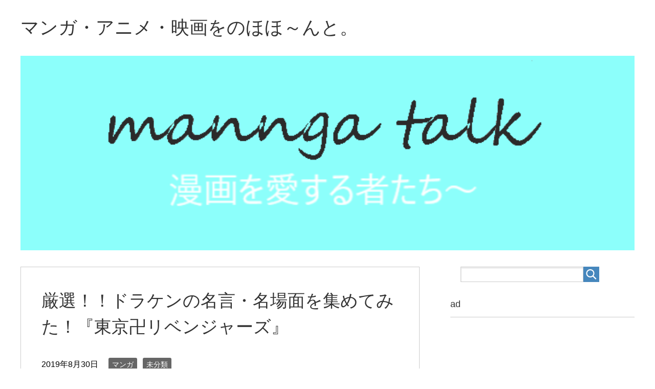

--- FILE ---
content_type: text/html; charset=UTF-8
request_url: https://www.x-reasons-why.com/
body_size: 36316
content:
<!DOCTYPE html>
<html lang="ja" class="col2">
<head prefix="og: http://ogp.me/ns# fb: http://ogp.me/ns/fb#">

<title>マンガと映画のトーク</title>
<meta charset="UTF-8">
<meta http-equiv="X-UA-Compatible" content="IE=edge">
<meta name="viewport" content="width=device-width, initial-scale=1.0">
<meta name="keywords" content="">
<meta name="description" content="マンガなどのブログを書いてます！">
<link rel="canonical" href="https://www.x-reasons-why.com/" />
<link rel="next" href="https://www.x-reasons-why.com/page/2/" />
<link rel='dns-prefetch' href='//s.w.org' />
<link rel="alternate" type="application/rss+xml" title="マンガ・アニメ・映画をのほほ～んと。 &raquo; フィード" href="https://www.x-reasons-why.com/feed/" />
<link rel="alternate" type="application/rss+xml" title="マンガ・アニメ・映画をのほほ～んと。 &raquo; コメントフィード" href="https://www.x-reasons-why.com/comments/feed/" />
<!-- This site uses the Google Analytics by MonsterInsights plugin v7.11.0 - Using Analytics tracking - https://www.monsterinsights.com/ -->
<script type="text/javascript" data-cfasync="false">
	var mi_version         = '7.11.0';
	var mi_track_user      = true;
	var mi_no_track_reason = '';
	
	var disableStr = 'ga-disable-UA-33618396-5';

	/* Function to detect opted out users */
	function __gaTrackerIsOptedOut() {
		return document.cookie.indexOf(disableStr + '=true') > -1;
	}

	/* Disable tracking if the opt-out cookie exists. */
	if ( __gaTrackerIsOptedOut() ) {
		window[disableStr] = true;
	}

	/* Opt-out function */
	function __gaTrackerOptout() {
	  document.cookie = disableStr + '=true; expires=Thu, 31 Dec 2099 23:59:59 UTC; path=/';
	  window[disableStr] = true;
	}

	if ( 'undefined' === typeof gaOptout ) {
		function gaOptout() {
			__gaTrackerOptout();
		}
	}
	
	if ( mi_track_user ) {
		(function(i,s,o,g,r,a,m){i['GoogleAnalyticsObject']=r;i[r]=i[r]||function(){
			(i[r].q=i[r].q||[]).push(arguments)},i[r].l=1*new Date();a=s.createElement(o),
			m=s.getElementsByTagName(o)[0];a.async=1;a.src=g;m.parentNode.insertBefore(a,m)
		})(window,document,'script','//www.google-analytics.com/analytics.js','__gaTracker');

		__gaTracker('create', 'UA-33618396-5', 'auto');
		__gaTracker('set', 'forceSSL', true);
		__gaTracker('require', 'displayfeatures');
		__gaTracker('send','pageview');
	} else {
		console.log( "" );
		(function() {
			/* https://developers.google.com/analytics/devguides/collection/analyticsjs/ */
			var noopfn = function() {
				return null;
			};
			var noopnullfn = function() {
				return null;
			};
			var Tracker = function() {
				return null;
			};
			var p = Tracker.prototype;
			p.get = noopfn;
			p.set = noopfn;
			p.send = noopfn;
			var __gaTracker = function() {
				var len = arguments.length;
				if ( len === 0 ) {
					return;
				}
				var f = arguments[len-1];
				if ( typeof f !== 'object' || f === null || typeof f.hitCallback !== 'function' ) {
					console.log( 'Not running function __gaTracker(' + arguments[0] + " ....) because you are not being tracked. " + mi_no_track_reason );
					return;
				}
				try {
					f.hitCallback();
				} catch (ex) {

				}
			};
			__gaTracker.create = function() {
				return new Tracker();
			};
			__gaTracker.getByName = noopnullfn;
			__gaTracker.getAll = function() {
				return [];
			};
			__gaTracker.remove = noopfn;
			window['__gaTracker'] = __gaTracker;
					})();
		}
</script>
<!-- / Google Analytics by MonsterInsights -->
		<script type="text/javascript">
			window._wpemojiSettings = {"baseUrl":"https:\/\/s.w.org\/images\/core\/emoji\/11.2.0\/72x72\/","ext":".png","svgUrl":"https:\/\/s.w.org\/images\/core\/emoji\/11.2.0\/svg\/","svgExt":".svg","source":{"concatemoji":"https:\/\/www.x-reasons-why.com\/wp\/wp-includes\/js\/wp-emoji-release.min.js?ver=5.1.19"}};
			!function(e,a,t){var n,r,o,i=a.createElement("canvas"),p=i.getContext&&i.getContext("2d");function s(e,t){var a=String.fromCharCode;p.clearRect(0,0,i.width,i.height),p.fillText(a.apply(this,e),0,0);e=i.toDataURL();return p.clearRect(0,0,i.width,i.height),p.fillText(a.apply(this,t),0,0),e===i.toDataURL()}function c(e){var t=a.createElement("script");t.src=e,t.defer=t.type="text/javascript",a.getElementsByTagName("head")[0].appendChild(t)}for(o=Array("flag","emoji"),t.supports={everything:!0,everythingExceptFlag:!0},r=0;r<o.length;r++)t.supports[o[r]]=function(e){if(!p||!p.fillText)return!1;switch(p.textBaseline="top",p.font="600 32px Arial",e){case"flag":return s([55356,56826,55356,56819],[55356,56826,8203,55356,56819])?!1:!s([55356,57332,56128,56423,56128,56418,56128,56421,56128,56430,56128,56423,56128,56447],[55356,57332,8203,56128,56423,8203,56128,56418,8203,56128,56421,8203,56128,56430,8203,56128,56423,8203,56128,56447]);case"emoji":return!s([55358,56760,9792,65039],[55358,56760,8203,9792,65039])}return!1}(o[r]),t.supports.everything=t.supports.everything&&t.supports[o[r]],"flag"!==o[r]&&(t.supports.everythingExceptFlag=t.supports.everythingExceptFlag&&t.supports[o[r]]);t.supports.everythingExceptFlag=t.supports.everythingExceptFlag&&!t.supports.flag,t.DOMReady=!1,t.readyCallback=function(){t.DOMReady=!0},t.supports.everything||(n=function(){t.readyCallback()},a.addEventListener?(a.addEventListener("DOMContentLoaded",n,!1),e.addEventListener("load",n,!1)):(e.attachEvent("onload",n),a.attachEvent("onreadystatechange",function(){"complete"===a.readyState&&t.readyCallback()})),(n=t.source||{}).concatemoji?c(n.concatemoji):n.wpemoji&&n.twemoji&&(c(n.twemoji),c(n.wpemoji)))}(window,document,window._wpemojiSettings);
		</script>
		<style type="text/css">
img.wp-smiley,
img.emoji {
	display: inline !important;
	border: none !important;
	box-shadow: none !important;
	height: 1em !important;
	width: 1em !important;
	margin: 0 .07em !important;
	vertical-align: -0.1em !important;
	background: none !important;
	padding: 0 !important;
}
</style>
	<link rel='stylesheet' id='wp-block-library-css'  href='https://www.x-reasons-why.com/wp/wp-includes/css/dist/block-library/style.min.css?ver=5.1.19' type='text/css' media='all' />
<link rel='stylesheet' id='wordpress-popular-posts-css-css'  href='https://www.x-reasons-why.com/wp/wp-content/plugins/wordpress-popular-posts/assets/css/wpp.css?ver=5.3.2' type='text/css' media='all' />
<link rel='stylesheet' id='keni_base-css'  href='https://www.x-reasons-why.com/wp/wp-content/themes/keni70_wp_standard_blue_201701221336/base.css?ver=5.1.19' type='text/css' media='all' />
<link rel='stylesheet' id='keni_rwd-css'  href='https://www.x-reasons-why.com/wp/wp-content/themes/keni70_wp_standard_blue_201701221336/rwd.css?ver=5.1.19' type='text/css' media='all' />
<link rel='stylesheet' id='amazonjs-css'  href='https://www.x-reasons-why.com/wp/wp-content/plugins/amazonjs/css/amazonjs.css?ver=0.10' type='text/css' media='all' />
<link rel='stylesheet' id='fancybox-css'  href='https://www.x-reasons-why.com/wp/wp-content/plugins/easy-fancybox/css/jquery.fancybox.min.css?ver=1.3.24' type='text/css' media='screen' />
<script type='text/javascript' src='https://www.x-reasons-why.com/wp/wp-includes/js/jquery/jquery.js?ver=1.12.4'></script>
<script type='text/javascript' src='https://www.x-reasons-why.com/wp/wp-includes/js/jquery/jquery-migrate.min.js?ver=1.4.1'></script>
<script type='text/javascript'>
/* <![CDATA[ */
var monsterinsights_frontend = {"js_events_tracking":"true","download_extensions":"doc,pdf,ppt,zip,xls,docx,pptx,xlsx","inbound_paths":"[]","home_url":"https:\/\/www.x-reasons-why.com","hash_tracking":"false"};
/* ]]> */
</script>
<script type='text/javascript' src='https://www.x-reasons-why.com/wp/wp-content/plugins/google-analytics-for-wordpress/assets/js/frontend.min.js?ver=7.11.0'></script>
<script type='application/json' id="wpp-json">
{"sampling_active":0,"sampling_rate":100,"ajax_url":"https:\/\/www.x-reasons-why.com\/wp-json\/wordpress-popular-posts\/v1\/popular-posts","ID":0,"token":"43c577bf5c","lang":0,"debug":0}
</script>
<script type='text/javascript' src='https://www.x-reasons-why.com/wp/wp-content/plugins/wordpress-popular-posts/assets/js/wpp.min.js?ver=5.3.2'></script>
<link rel='https://api.w.org/' href='https://www.x-reasons-why.com/wp-json/' />
<link rel="EditURI" type="application/rsd+xml" title="RSD" href="https://www.x-reasons-why.com/wp/xmlrpc.php?rsd" />
<link rel="wlwmanifest" type="application/wlwmanifest+xml" href="https://www.x-reasons-why.com/wp/wp-includes/wlwmanifest.xml" /> 
<meta name="generator" content="WordPress 5.1.19" />
        <style>
            @-webkit-keyframes bgslide {
                from {
                    background-position-x: 0;
                }
                to {
                    background-position-x: -200%;
                }
            }

            @keyframes bgslide {
                    from {
                        background-position-x: 0;
                    }
                    to {
                        background-position-x: -200%;
                    }
            }

            .wpp-widget-placeholder {
                margin: 0 auto;
                width: 60px;
                height: 3px;
                background: #dd3737;
                background: -webkit-gradient(linear, left top, right top, from(#dd3737), color-stop(10%, #571313), to(#dd3737));
                background: linear-gradient(90deg, #dd3737 0%, #571313 10%, #dd3737 100%);
                background-size: 200% auto;
                border-radius: 3px;
                -webkit-animation: bgslide 1s infinite linear;
                animation: bgslide 1s infinite linear;
            }
        </style>
        <link rel="icon" href="https://www.x-reasons-why.com/wp/wp-content/uploads/2017/09/cropped-aikon-32x32.png" sizes="32x32" />
<link rel="icon" href="https://www.x-reasons-why.com/wp/wp-content/uploads/2017/09/cropped-aikon-192x192.png" sizes="192x192" />
<link rel="apple-touch-icon-precomposed" href="https://www.x-reasons-why.com/wp/wp-content/uploads/2017/09/cropped-aikon-180x180.png" />
<meta name="msapplication-TileImage" content="https://www.x-reasons-why.com/wp/wp-content/uploads/2017/09/cropped-aikon-270x270.png" />

<!--OGP-->
<meta property="og:type" content="website" />
<meta property="og:url" content="https://www.x-reasons-why.com/" />
<meta property="og:title" content="マンガと映画のトーク" />
<meta property="og:description" content="マンガなどのブログを書いてます！" />
<meta property="og:site_name" content="マンガ・アニメ・映画をのほほ～んと。" />
<meta property="og:image" content="https://www.x-reasons-why.com/wp/wp-content/uploads/2018/05/aikonn1-6-300x227.png" />
<meta property="og:locale" content="ja_JP" />
<!--OGP-->
<!--[if lt IE 9]><script src="https://www.x-reasons-why.com/wp/wp-content/themes/keni70_wp_standard_blue_201701221336/js/html5.js"></script><![endif]-->

</head>
	<body class="home blog no-gn">
	
	<div class="container">
		<header id="top" class="site-header ">	
		<div class="site-header-in">
			<div class="site-header-conts">
				<h1 class="site-title"><a href="https://www.x-reasons-why.com">マンガ・アニメ・映画をのほほ～んと。</a></h1>
			</div>
		</div>
		<div class="main-image">
				<div class="main-image-in">
				<img  class="header-image" src="https://www.x-reasons-why.com/wp/wp-content/uploads/2018/07/ime-ji-4.png" alt="image" />
				</div>
		</div>

	</header>
<!--▲サイトヘッダー-->
<div class="main-body">
<div class="main-body-in">

<!--▼パン屑ナビ-->
<!--▲パン屑ナビ-->
	
	<!--▼メインコンテンツ-->
	<main>
	<div class="main-conts">
	

	<article id="post-1246" class="section-wrap">
		<div class="section-in">
		<header class="article-header">
			<h2 class="section-title"><a href="https://www.x-reasons-why.com/2019/08/30/meigenryuken/" title="厳選！！ドラケンの名言・名場面を集めてみた！『東京卍リベンジャーズ』">厳選！！ドラケンの名言・名場面を集めてみた！『東京卍リベンジャーズ』</a></h2>
			<p class="post-date"><time datetime="2019-08-30">2019年8月30日</time></p>
			<div class="post-cat">
<span class="cat cat004" style="background-color: #666;"><a href="https://www.x-reasons-why.com/category/%e3%83%9e%e3%83%b3%e3%82%ac/" style="color: #fff;">マンガ</a></span>
<span class="cat cat001" style="background-color: #666;"><a href="https://www.x-reasons-why.com/category/%e6%9c%aa%e5%88%86%e9%a1%9e/" style="color: #fff;">未分類</a></span>

</div>
		</header>
		<div class="article-body">
				<p>東京卍會の副総長・龍宮寺堅（通称・ドラケン）がかっこよすぎたので名言・名場面集めてみました。 ４位 『ありがと・・・</p>
		<p class="link-next"><a href="https://www.x-reasons-why.com/2019/08/30/meigenryuken/">続きを読む</a></p>
		</div>
		</div>
	</article>


	<article id="post-1253" class="section-wrap">
		<div class="section-in">
		<header class="article-header">
			<h2 class="section-title"><a href="https://www.x-reasons-why.com/2019/06/21/sesshou/" title="酔いしれよ！繊細な美に！前代未聞の水墨画漫画『線は、僕を描く』が面白すぎるのでまとめてみた">酔いしれよ！繊細な美に！前代未聞の水墨画漫画『線は、僕を描く』が面白すぎるのでまとめてみた</a></h2>
			<p class="post-date"><time datetime="2019-06-21">2019年6月21日</time></p>
			<div class="post-cat">
<span class="cat cat004" style="background-color: #666;"><a href="https://www.x-reasons-why.com/category/%e3%83%9e%e3%83%b3%e3%82%ac/" style="color: #fff;">マンガ</a></span>
<span class="cat cat007" style="background-color: #666;"><a href="https://www.x-reasons-why.com/category/%e5%b0%8f%e8%aa%ac/" style="color: #fff;">小説</a></span>

</div>
		</header>
		<div class="article-body">
		<div class="eye-catch"><a href="https://www.x-reasons-why.com/2019/06/21/sesshou/" title="酔いしれよ！繊細な美に！前代未聞の水墨画漫画『線は、僕を描く』が面白すぎるのでまとめてみた"><img width="246" height="200" src="https://www.x-reasons-why.com/wp/wp-content/uploads/2019/06/sumie-246x200.png" class="attachment-post-thumbnail size-post-thumbnail wp-post-image" alt="" /></a></div>
		<p>原作・水墨画監修：砥上裕將 漫画：堀内厚徳 一話はこちらで無料で読めます。 原作はメフィスト賞の小説！ 砥上裕・・・</p>
		<p class="link-next"><a href="https://www.x-reasons-why.com/2019/06/21/sesshou/">続きを読む</a></p>
		</div>
		</div>
	</article>


	<article id="post-1205" class="section-wrap">
		<div class="section-in">
		<header class="article-header">
			<h2 class="section-title"><a href="https://www.x-reasons-why.com/2019/06/12/drstonevoice/" title="Dr.STONEの声優＆設定画紹介！">Dr.STONEの声優＆設定画紹介！</a></h2>
			<p class="post-date"><time datetime="2019-06-12">2019年6月12日</time></p>
			<div class="post-cat">
<span class="cat cat004" style="background-color: #666;"><a href="https://www.x-reasons-why.com/category/%e3%83%9e%e3%83%b3%e3%82%ac/" style="color: #fff;">マンガ</a></span>

</div>
		</header>
		<div class="article-body">
		<div class="eye-catch"><a href="https://www.x-reasons-why.com/2019/06/12/drstonevoice/" title="Dr.STONEの声優＆設定画紹介！"><img width="216" height="190" src="https://www.x-reasons-why.com/wp/wp-content/uploads/2019/06/drsyone-1.png" class="attachment-post-thumbnail size-post-thumbnail wp-post-image" alt="" /></a></div>
		<p>週刊少年ジャンプで連載中のDr.STONEがアニメ化！ 2019年7月放送開始！ キャスト 千空：小林祐介 T・・・</p>
		<p class="link-next"><a href="https://www.x-reasons-why.com/2019/06/12/drstonevoice/">続きを読む</a></p>
		</div>
		</div>
	</article>


	<article id="post-1141" class="section-wrap">
		<div class="section-in">
		<header class="article-header">
			<h2 class="section-title"><a href="https://www.x-reasons-why.com/2019/05/06/konan/" title="映画『名探偵コナン紺青の拳』で登場！怪盗キッド&#038;京極真が登場したアニメのエピソード">映画『名探偵コナン紺青の拳』で登場！怪盗キッド&#038;京極真が登場したアニメのエピソード</a></h2>
			<p class="post-date"><time datetime="2019-05-06">2019年5月6日</time></p>
			<div class="post-cat">
<span class="cat cat004" style="background-color: #666;"><a href="https://www.x-reasons-why.com/category/%e3%83%9e%e3%83%b3%e3%82%ac/" style="color: #fff;">マンガ</a></span>
<span class="cat cat002" style="background-color: #666;"><a href="https://www.x-reasons-why.com/category/%e6%98%a0%e7%94%bb/" style="color: #fff;">映画</a></span>

</div>
		</header>
		<div class="article-body">
		<div class="eye-catch"><a href="https://www.x-reasons-why.com/2019/05/06/konan/" title="映画『名探偵コナン紺青の拳』で登場！怪盗キッド&#038;京極真が登場したアニメのエピソード"><img width="246" height="200" src="https://www.x-reasons-why.com/wp/wp-content/uploads/2019/05/konann-246x200.png" class="attachment-post-thumbnail size-post-thumbnail wp-post-image" alt="" /></a></div>
		<p>『名探偵コナン紺青の拳』が公開されましたね。 そこで今回はキッドと京極真がアニメに登場しているエピソードを調べ・・・</p>
		<p class="link-next"><a href="https://www.x-reasons-why.com/2019/05/06/konan/">続きを読む</a></p>
		</div>
		</div>
	</article>


	<article id="post-1063" class="section-wrap">
		<div class="section-in">
		<header class="article-header">
			<h2 class="section-title"><a href="https://www.x-reasons-why.com/2019/04/29/sikkakumon/" title="超大人気小説がコミカライズ！『失格紋の最強賢者～世界最強の賢者が更に強くなるために転生しました～』が面白すぎるのでまとめた！しかも無料で見れてしまう？">超大人気小説がコミカライズ！『失格紋の最強賢者～世界最強の賢者が更に強くなるために転生しました～』が面白すぎるのでまとめた！しかも無料で見れてしまう？</a></h2>
			<p class="post-date"><time datetime="2019-04-29">2019年4月29日</time></p>
			<div class="post-cat">
<span class="cat cat004" style="background-color: #666;"><a href="https://www.x-reasons-why.com/category/%e3%83%9e%e3%83%b3%e3%82%ac/" style="color: #fff;">マンガ</a></span>

</div>
		</header>
		<div class="article-body">
				<p>原作／進行諸島 漫画／肝匠＆馮昊 キャラクター原案／風花風花 ストーリー アプリはこちらでダウンロード！ 『失・・・</p>
		<p class="link-next"><a href="https://www.x-reasons-why.com/2019/04/29/sikkakumon/">続きを読む</a></p>
		</div>
		</div>
	</article>


	<article id="post-1084" class="section-wrap">
		<div class="section-in">
		<header class="article-header">
			<h2 class="section-title"><a href="https://www.x-reasons-why.com/2019/04/22/sisiheidezain/" title="【これを知らなかったら恥ずかしい】新紙幣のデザインの渋沢栄一・津田梅子・北里柴三郎に決定！選ばれた人達の功績などをたっぷりと紹介！">【これを知らなかったら恥ずかしい】新紙幣のデザインの渋沢栄一・津田梅子・北里柴三郎に決定！選ばれた人達の功績などをたっぷりと紹介！</a></h2>
			<p class="post-date"><time datetime="2019-04-22">2019年4月22日</time></p>
			<div class="post-cat">
<span class="cat cat008" style="background-color: #666;"><a href="https://www.x-reasons-why.com/category/%e3%81%9d%e3%81%ae%e4%bb%96/" style="color: #fff;">その他</a></span>

</div>
		</header>
		<div class="article-body">
		<div class="eye-catch"><a href="https://www.x-reasons-why.com/2019/04/22/sisiheidezain/" title="【これを知らなかったら恥ずかしい】新紙幣のデザインの渋沢栄一・津田梅子・北里柴三郎に決定！選ばれた人達の功績などをたっぷりと紹介！"><img width="246" height="200" src="https://www.x-reasons-why.com/wp/wp-content/uploads/2019/04/sinnsihe-246x200.png" class="attachment-post-thumbnail size-post-thumbnail wp-post-image" alt="" /></a></div>
		<p>2024年度から紙幣が変わると思うのですが、皆さんあまり新デザインの方たちを知らない人が多いと思うので今回は、・・・</p>
		<p class="link-next"><a href="https://www.x-reasons-why.com/2019/04/22/sisiheidezain/">続きを読む</a></p>
		</div>
		</div>
	</article>


	<article id="post-1036" class="section-wrap">
		<div class="section-in">
		<header class="article-header">
			<h2 class="section-title"><a href="https://www.x-reasons-why.com/2019/02/21/kaguyasama/" title="『かぐや様は告らせたい』が実写映画化！白銀御行役は平野紫耀、四宮かぐや役は橋本環奈に決定！">『かぐや様は告らせたい』が実写映画化！白銀御行役は平野紫耀、四宮かぐや役は橋本環奈に決定！</a></h2>
			<p class="post-date"><time datetime="2019-02-21">2019年2月21日</time></p>
			<div class="post-cat">
<span class="cat cat004" style="background-color: #666;"><a href="https://www.x-reasons-why.com/category/%e3%83%9e%e3%83%b3%e3%82%ac/" style="color: #fff;">マンガ</a></span>
<span class="cat cat005" style="background-color: #666;"><a href="https://www.x-reasons-why.com/category/%e6%81%8b%e6%84%9b/" style="color: #fff;">恋愛</a></span>
<span class="cat cat002" style="background-color: #666;"><a href="https://www.x-reasons-why.com/category/%e6%98%a0%e7%94%bb/" style="color: #fff;">映画</a></span>

</div>
		</header>
		<div class="article-body">
				<p>原作 赤坂アカ『かぐや様は告らせたい～天才たちの恋愛頭脳戦～』 （集英社『週刊ヤングジャンプ』） キャスト 平・・・</p>
		<p class="link-next"><a href="https://www.x-reasons-why.com/2019/02/21/kaguyasama/">続きを読む</a></p>
		</div>
		</div>
	</article>


	<article id="post-976" class="section-wrap">
		<div class="section-in">
		<header class="article-header">
			<h2 class="section-title"><a href="https://www.x-reasons-why.com/2019/01/16/jisshakaureru/" title="実写映画したら100％売れる漫画！『ランウェイで笑って！』『アクタージュ』『東京卍リベンジャーズ』">実写映画したら100％売れる漫画！『ランウェイで笑って！』『アクタージュ』『東京卍リベンジャーズ』</a></h2>
			<p class="post-date"><time datetime="2019-01-16">2019年1月16日</time></p>
			<div class="post-cat">
<span class="cat cat001" style="background-color: #666;"><a href="https://www.x-reasons-why.com/category/%e6%9c%aa%e5%88%86%e9%a1%9e/" style="color: #fff;">未分類</a></span>

</div>
		</header>
		<div class="article-body">
		<div class="eye-catch"><a href="https://www.x-reasons-why.com/2019/01/16/jisshakaureru/" title="実写映画したら100％売れる漫画！『ランウェイで笑って！』『アクタージュ』『東京卍リベンジャーズ』"><img width="236" height="200" src="https://www.x-reasons-why.com/wp/wp-content/uploads/2019/01/man-236x200.png" class="attachment-post-thumbnail size-post-thumbnail wp-post-image" alt="" /></a></div>
		<p>僕が読んでいる漫画の中で実写化したら100％売れるなと思った漫画を紹介したいと思います！ 1.ランウェイで笑っ・・・</p>
		<p class="link-next"><a href="https://www.x-reasons-why.com/2019/01/16/jisshakaureru/">続きを読む</a></p>
		</div>
		</div>
	</article>


	<article id="post-824" class="section-wrap">
		<div class="section-in">
		<header class="article-header">
			<h2 class="section-title"><a href="https://www.x-reasons-why.com/2018/11/15/movie-asahinaguhikken/" title="実写映画『あさひなぐ』のレビュー＆高画質で簡単に見れる方法？">実写映画『あさひなぐ』のレビュー＆高画質で簡単に見れる方法？</a></h2>
			<p class="post-date"><time datetime="2018-11-15">2018年11月15日</time></p>
			<div class="post-cat">
<span class="cat cat004" style="background-color: #666;"><a href="https://www.x-reasons-why.com/category/%e3%83%9e%e3%83%b3%e3%82%ac/" style="color: #fff;">マンガ</a></span>
<span class="cat cat002" style="background-color: #666;"><a href="https://www.x-reasons-why.com/category/%e6%98%a0%e7%94%bb/" style="color: #fff;">映画</a></span>

</div>
		</header>
		<div class="article-body">
		<div class="eye-catch"><a href="https://www.x-reasons-why.com/2018/11/15/movie-asahinaguhikken/" title="実写映画『あさひなぐ』のレビュー＆高画質で簡単に見れる方法？"><img width="246" height="200" src="https://www.x-reasons-why.com/wp/wp-content/uploads/2018/08/ashinagu-246x200.jpg" class="attachment-post-thumbnail size-post-thumbnail wp-post-image" alt="" /></a></div>
		<p>ストーリー 主人公・東島旭（とうじまあさひ）は二ッ坂に入学する。 中学は美術部だったが今までの自分と変わろう、・・・</p>
		<p class="link-next"><a href="https://www.x-reasons-why.com/2018/11/15/movie-asahinaguhikken/">続きを読む</a></p>
		</div>
		</div>
	</article>


	<article id="post-890" class="section-wrap">
		<div class="section-in">
		<header class="article-header">
			<h2 class="section-title"><a href="https://www.x-reasons-why.com/2018/10/12/nextryuukou/" title="次に絶対流行るスポーツ？『キャップ野球』が面白すぎる件について：解説あり">次に絶対流行るスポーツ？『キャップ野球』が面白すぎる件について：解説あり</a></h2>
			<p class="post-date"><time datetime="2018-10-12">2018年10月12日</time></p>
			<div class="post-cat">
<span class="cat cat001" style="background-color: #666;"><a href="https://www.x-reasons-why.com/category/%e6%9c%aa%e5%88%86%e9%a1%9e/" style="color: #fff;">未分類</a></span>

</div>
		</header>
		<div class="article-body">
		<div class="eye-catch"><a href="https://www.x-reasons-why.com/2018/10/12/nextryuukou/" title="次に絶対流行るスポーツ？『キャップ野球』が面白すぎる件について：解説あり"><img width="246" height="200" src="https://www.x-reasons-why.com/wp/wp-content/uploads/2018/10/image-246x200.jpeg" class="attachment-post-thumbnail size-post-thumbnail wp-post-image" alt="" /></a></div>
		<p>いま日本各地で謎のスポーツ『キャップ野球』流行っています。 ということで今回は『キャップ野球』を紹介したいと思・・・</p>
		<p class="link-next"><a href="https://www.x-reasons-why.com/2018/10/12/nextryuukou/">続きを読む</a></p>
		</div>
		</div>
	</article>

<div class="float-area">
<div class="page-nav-bf">
<ul>
<li class="page-nav-next"><a href="https://www.x-reasons-why.com/page/2/" >以前の記事</a></li>
</ul>
</div>
</div>

	</div><!--main-conts-->
	</main>
	<!--▲メインコンテンツ-->

		<!--▼サブコンテンツ-->
	<aside class="sub-conts sidebar">
		<section id="search-2" class="section-wrap widget-conts widget_search"><div class="section-in"><form method="get" id="searchform" action="https://www.x-reasons-why.com/">
	<div class="search-box">
		<input class="search" type="text" value="" name="s" id="s"><button id="searchsubmit" class="btn-search"><img alt="検索" width="32" height="20" src="https://www.x-reasons-why.com/wp/wp-content/themes/keni70_wp_standard_blue_201701221336/images/icon/icon-btn-search.png"></button>
	</div>
</form></div></section><section id="text-2" class="section-wrap widget-conts widget_text"><div class="section-in"><h3 class="section-title">ad</h3>			<div class="textwidget"><p><script async src="//pagead2.googlesyndication.com/pagead/js/adsbygoogle.js"></script><br />
<!-- x-reasons-why.com --><br />
<ins class="adsbygoogle" style="display: block;" data-ad-client="ca-pub-5882890167137162" data-ad-slot="6094970103" data-ad-format="auto"></ins><br />
<script>
(adsbygoogle = window.adsbygoogle || []).push({});
</script></p>
</div>
		</div></section>		<section id="recent-posts-2" class="section-wrap widget-conts widget_recent_entries"><div class="section-in">		<h3 class="section-title">最近の投稿</h3>		<ul>
											<li>
					<a href="https://www.x-reasons-why.com/2019/08/30/meigenryuken/">厳選！！ドラケンの名言・名場面を集めてみた！『東京卍リベンジャーズ』</a>
									</li>
											<li>
					<a href="https://www.x-reasons-why.com/2019/06/21/sesshou/">酔いしれよ！繊細な美に！前代未聞の水墨画漫画『線は、僕を描く』が面白すぎるのでまとめてみた</a>
									</li>
											<li>
					<a href="https://www.x-reasons-why.com/2019/06/12/drstonevoice/">Dr.STONEの声優＆設定画紹介！</a>
									</li>
											<li>
					<a href="https://www.x-reasons-why.com/2019/05/06/konan/">映画『名探偵コナン紺青の拳』で登場！怪盗キッド&#038;京極真が登場したアニメのエピソード</a>
									</li>
											<li>
					<a href="https://www.x-reasons-why.com/2019/04/29/sikkakumon/">超大人気小説がコミカライズ！『失格紋の最強賢者～世界最強の賢者が更に強くなるために転生しました～』が面白すぎるのでまとめた！しかも無料で見れてしまう？</a>
									</li>
					</ul>
		</div></section><section id="categories-2" class="section-wrap widget-conts widget_categories"><div class="section-in"><h3 class="section-title">カテゴリー</h3>		<ul>
				<li class="cat-item cat-item-8"><a href="https://www.x-reasons-why.com/category/%e3%81%9d%e3%81%ae%e4%bb%96/" >その他</a>
</li>
	<li class="cat-item cat-item-4"><a href="https://www.x-reasons-why.com/category/%e3%83%9e%e3%83%b3%e3%82%ac/" >マンガ</a>
</li>
	<li class="cat-item cat-item-7"><a href="https://www.x-reasons-why.com/category/%e5%b0%8f%e8%aa%ac/" >小説</a>
</li>
	<li class="cat-item cat-item-5"><a href="https://www.x-reasons-why.com/category/%e6%81%8b%e6%84%9b/" >恋愛</a>
</li>
	<li class="cat-item cat-item-2"><a href="https://www.x-reasons-why.com/category/%e6%98%a0%e7%94%bb/" >映画</a>
</li>
	<li class="cat-item cat-item-1"><a href="https://www.x-reasons-why.com/category/%e6%9c%aa%e5%88%86%e9%a1%9e/" >未分類</a>
</li>
		</ul>
			</div></section><section id="archives-2" class="section-wrap widget-conts widget_archive"><div class="section-in"><h3 class="section-title">アーカイブ</h3>		<ul>
				<li><a href='https://www.x-reasons-why.com/2019/08/'>2019年8月</a></li>
	<li><a href='https://www.x-reasons-why.com/2019/06/'>2019年6月</a></li>
	<li><a href='https://www.x-reasons-why.com/2019/05/'>2019年5月</a></li>
	<li><a href='https://www.x-reasons-why.com/2019/04/'>2019年4月</a></li>
	<li><a href='https://www.x-reasons-why.com/2019/02/'>2019年2月</a></li>
	<li><a href='https://www.x-reasons-why.com/2019/01/'>2019年1月</a></li>
	<li><a href='https://www.x-reasons-why.com/2018/11/'>2018年11月</a></li>
	<li><a href='https://www.x-reasons-why.com/2018/10/'>2018年10月</a></li>
	<li><a href='https://www.x-reasons-why.com/2018/09/'>2018年9月</a></li>
	<li><a href='https://www.x-reasons-why.com/2018/08/'>2018年8月</a></li>
	<li><a href='https://www.x-reasons-why.com/2018/07/'>2018年7月</a></li>
	<li><a href='https://www.x-reasons-why.com/2018/05/'>2018年5月</a></li>
	<li><a href='https://www.x-reasons-why.com/2018/03/'>2018年3月</a></li>
	<li><a href='https://www.x-reasons-why.com/2018/02/'>2018年2月</a></li>
	<li><a href='https://www.x-reasons-why.com/2017/12/'>2017年12月</a></li>
	<li><a href='https://www.x-reasons-why.com/2017/11/'>2017年11月</a></li>
	<li><a href='https://www.x-reasons-why.com/2017/10/'>2017年10月</a></li>
	<li><a href='https://www.x-reasons-why.com/2017/09/'>2017年9月</a></li>
	<li><a href='https://www.x-reasons-why.com/2017/08/'>2017年8月</a></li>
		</ul>
			</div></section><section id="meta-2" class="section-wrap widget-conts widget_meta"><div class="section-in"><h3 class="section-title">メタ情報</h3>			<ul>
						<li><a href="https://www.x-reasons-why.com/wp/wp-login.php">ログイン</a></li>
			<li><a href="https://www.x-reasons-why.com/feed/">投稿の <abbr title="Really Simple Syndication">RSS</abbr></a></li>
			<li><a href="https://www.x-reasons-why.com/comments/feed/">コメントの <abbr title="Really Simple Syndication">RSS</abbr></a></li>
			<li><a href="https://ja.wordpress.org/" title="Powered by WordPress, state-of-the-art semantic personal publishing platform.">WordPress.org</a></li>			</ul>
			</div></section>	</aside>
	<!--▲サブコンテンツ-->
	

</div>
</div>

<!--▼サイトフッター-->
<footer class="site-footer">
	<div class="site-footer-in">
	<div class="site-footer-conts">
	</div>
	</div>
	<div class="copyright">
		<p><small>Copyright (C) 2026 マンガ・アニメ・映画をのほほ～んと。 <span>All Rights Reserved.</span></small></p>
	</div>
</footer>
<!--▲サイトフッター-->


<!--▼ページトップ-->
<p class="page-top"><a href="#top"><img class="over" src="https://www.x-reasons-why.com/wp/wp-content/themes/keni70_wp_standard_blue_201701221336/images/common/page-top_off.png" width="80" height="80" alt="ページの先頭へ"></a></p>
<!--▲ページトップ-->

</div><!--container-->

<script type='text/javascript' src='https://www.x-reasons-why.com/wp/wp-content/themes/keni70_wp_standard_blue_201701221336/js/socialButton.js?ver=5.1.19'></script>
<script type='text/javascript' src='https://www.x-reasons-why.com/wp/wp-content/themes/keni70_wp_standard_blue_201701221336/js/utility.js?ver=5.1.19'></script>
<script type='text/javascript' src='https://www.x-reasons-why.com/wp/wp-content/plugins/easy-fancybox/js/jquery.fancybox.min.js?ver=1.3.24'></script>
<script type='text/javascript'>
var fb_timeout, fb_opts={'overlayShow':true,'hideOnOverlayClick':true,'showCloseButton':true,'margin':20,'centerOnScroll':false,'enableEscapeButton':true,'autoScale':true };
if(typeof easy_fancybox_handler==='undefined'){
var easy_fancybox_handler=function(){
jQuery('.nofancybox,a.wp-block-file__button,a.pin-it-button,a[href*="pinterest.com/pin/create"],a[href*="facebook.com/share"],a[href*="twitter.com/share"]').addClass('nolightbox');
/* IMG */
var fb_IMG_select='a[href*=".jpg"]:not(.nolightbox,li.nolightbox>a),area[href*=".jpg"]:not(.nolightbox),a[href*=".jpeg"]:not(.nolightbox,li.nolightbox>a),area[href*=".jpeg"]:not(.nolightbox),a[href*=".png"]:not(.nolightbox,li.nolightbox>a),area[href*=".png"]:not(.nolightbox),a[href*=".webp"]:not(.nolightbox,li.nolightbox>a),area[href*=".webp"]:not(.nolightbox)';
jQuery(fb_IMG_select).addClass('fancybox image');
var fb_IMG_sections=jQuery('.gallery,.wp-block-gallery,.tiled-gallery,.wp-block-jetpack-tiled-gallery');
fb_IMG_sections.each(function(){jQuery(this).find(fb_IMG_select).attr('rel','gallery-'+fb_IMG_sections.index(this));});
jQuery('a.fancybox,area.fancybox,li.fancybox a').each(function(){jQuery(this).fancybox(jQuery.extend({},fb_opts,{'transitionIn':'elastic','easingIn':'easeOutBack','transitionOut':'elastic','easingOut':'easeInBack','opacity':false,'hideOnContentClick':false,'titleShow':true,'titlePosition':'over','titleFromAlt':true,'showNavArrows':true,'enableKeyboardNav':true,'cyclic':false}))});};
jQuery('a.fancybox-close').on('click',function(e){e.preventDefault();jQuery.fancybox.close()});
};
var easy_fancybox_auto=function(){setTimeout(function(){jQuery('#fancybox-auto').trigger('click')},1000);};
jQuery(easy_fancybox_handler);jQuery(document).on('post-load',easy_fancybox_handler);
jQuery(easy_fancybox_auto);
</script>
<script type='text/javascript' src='https://www.x-reasons-why.com/wp/wp-content/plugins/easy-fancybox/js/jquery.easing.min.js?ver=1.4.1'></script>
<script type='text/javascript' src='https://www.x-reasons-why.com/wp/wp-content/plugins/easy-fancybox/js/jquery.mousewheel.min.js?ver=3.1.13'></script>
<script type='text/javascript' src='https://www.x-reasons-why.com/wp/wp-includes/js/wp-embed.min.js?ver=5.1.19'></script>
	

</body>
</html>

--- FILE ---
content_type: text/html; charset=utf-8
request_url: https://www.google.com/recaptcha/api2/aframe
body_size: 267
content:
<!DOCTYPE HTML><html><head><meta http-equiv="content-type" content="text/html; charset=UTF-8"></head><body><script nonce="Mfo1HwfbismUU_qLRZGhEQ">/** Anti-fraud and anti-abuse applications only. See google.com/recaptcha */ try{var clients={'sodar':'https://pagead2.googlesyndication.com/pagead/sodar?'};window.addEventListener("message",function(a){try{if(a.source===window.parent){var b=JSON.parse(a.data);var c=clients[b['id']];if(c){var d=document.createElement('img');d.src=c+b['params']+'&rc='+(localStorage.getItem("rc::a")?sessionStorage.getItem("rc::b"):"");window.document.body.appendChild(d);sessionStorage.setItem("rc::e",parseInt(sessionStorage.getItem("rc::e")||0)+1);localStorage.setItem("rc::h",'1768785873192');}}}catch(b){}});window.parent.postMessage("_grecaptcha_ready", "*");}catch(b){}</script></body></html>

--- FILE ---
content_type: text/plain
request_url: https://www.google-analytics.com/j/collect?v=1&_v=j102&a=1602935502&t=pageview&_s=1&dl=https%3A%2F%2Fwww.x-reasons-why.com%2F&ul=en-us%40posix&dt=%E3%83%9E%E3%83%B3%E3%82%AC%E3%81%A8%E6%98%A0%E7%94%BB%E3%81%AE%E3%83%88%E3%83%BC%E3%82%AF&sr=1280x720&vp=1280x720&_u=YGBAgUABCAAAACAAI~&jid=233476725&gjid=33280332&cid=1697580033.1768785870&tid=UA-33618396-5&_gid=1570321468.1768785870&_slc=1&z=1883829389
body_size: -451
content:
2,cG-RT2S807Q2H